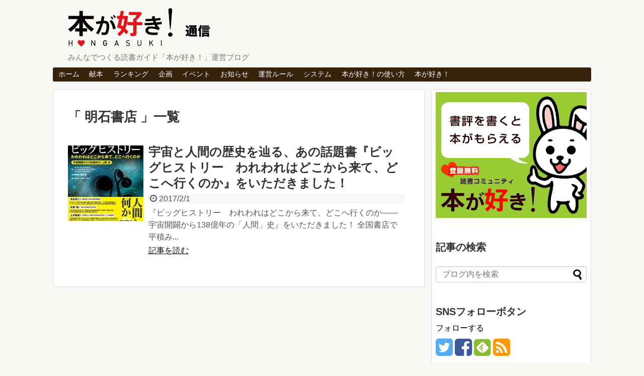

--- FILE ---
content_type: text/html; charset=UTF-8
request_url: https://info.honzuki.jp/tag/%E6%98%8E%E7%9F%B3%E6%9B%B8%E5%BA%97/
body_size: 65455
content:
<!DOCTYPE HTML PUBLIC "-//W3C//DTD HTML 4.01 Transitional//EN" "http://www.w3.org/TR/html4/loose.dtd">
<html lang="ja">
<head>
<meta charset="UTF-8">
<link rel="alternate" type="application/rss+xml" title="本が好き！通信 RSS Feed" href="https://info.honzuki.jp/feed/" />
<link rel="pingback" href="https://info.honzuki.jp/xmlrpc.php" />
<meta name="robots" content="noindex,follow">
<link rel="stylesheet" href="https://info.honzuki.jp/wp-content/themes/simplicity/style.css">
<link rel="stylesheet" href="https://info.honzuki.jp/wp-content/themes/simplicity/webfonts/css/font-awesome.min.css">
<link rel="stylesheet" href="https://info.honzuki.jp/wp-content/themes/simplicity/webfonts/icomoon/style.css">
<link rel="stylesheet" href="https://info.honzuki.jp/wp-content/themes/simplicity/css/extension.css">
<link rel="stylesheet" href="https://info.honzuki.jp/wp-content/themes/simplicity/css/responsive-pc.css">
<link rel="stylesheet" href="https://info.honzuki.jp/wp-content/themes/simplicity/css/print.css" type="text/css" media="print" />
  <link rel="stylesheet" href="https://info.honzuki.jp/wp-content/themes/simplicity/responsive.css">
    <meta name="viewport" content="width=device-width,initial-scale=1.0">

<!-- OGP -->
<meta property="og:type" content="website">
<meta property="og:description" content="みんなでつくる読書ガイド「本が好き！」運営ブログ">
<meta property="og:title" content="本が好き！通信">
<meta property="og:url" content="https://info.honzuki.jp">
<meta property="og:image" content="http://info.honzuki.jp/wp-content/uploads/2015/10/aa1371fa41ab94434644cd2dd3e3f6ee1.png">
<meta property="og:site_name" content="本が好き！通信">
<meta property="og:locale" content="ja_JP" />
<meta property="fb:admins" content="G+DuNKeUZ8x"">
<!-- /OGP -->
<!-- Twitter Card -->
<meta name="twitter:card" content="summary">
<meta name="twitter:description" content="みんなでつくる読書ガイド「本が好き！」運営ブログ">
<meta name="twitter:title" content="本が好き！通信">
<meta name="twitter:url" content="https://info.honzuki.jp">
<meta name="twitter:image" content="http://info.honzuki.jp/wp-content/uploads/2015/10/aa1371fa41ab94434644cd2dd3e3f6ee1.png">
<meta name="twitter:domain" content="info.honzuki.jp">
<meta name="twitter:creator" content="@honzuki_jp">
<meta name="twitter:site" content="@honzuki_jp">
<!-- /Twitter Card -->

<title>明石書店 | 本が好き！通信</title>

<!-- All in One SEO Pack 3.1.1 によって Michael Torbert の Semper Fi Web Design[2304,2331] -->

<meta name="keywords"  content="献本のお知らせ,明石書店" />
<meta name="robots" content="noindex,follow" />

<link rel="canonical" href="https://info.honzuki.jp/tag/%e6%98%8e%e7%9f%b3%e6%9b%b8%e5%ba%97/" />
<!-- All in One SEO Pack -->
<link rel='dns-prefetch' href='//s.w.org' />
<link rel="alternate" type="application/rss+xml" title="本が好き！通信 &raquo; フィード" href="https://info.honzuki.jp/feed/" />
<link rel="alternate" type="application/rss+xml" title="本が好き！通信 &raquo; コメントフィード" href="https://info.honzuki.jp/comments/feed/" />
<link rel="alternate" type="application/rss+xml" title="本が好き！通信 &raquo; 明石書店 タグのフィード" href="https://info.honzuki.jp/tag/%e6%98%8e%e7%9f%b3%e6%9b%b8%e5%ba%97/feed/" />
		<script type="text/javascript">
			window._wpemojiSettings = {"baseUrl":"https:\/\/s.w.org\/images\/core\/emoji\/2.2.1\/72x72\/","ext":".png","svgUrl":"https:\/\/s.w.org\/images\/core\/emoji\/2.2.1\/svg\/","svgExt":".svg","source":{"concatemoji":"https:\/\/info.honzuki.jp\/wp-includes\/js\/wp-emoji-release.min.js"}};
			!function(a,b,c){function d(a){var b,c,d,e,f=String.fromCharCode;if(!k||!k.fillText)return!1;switch(k.clearRect(0,0,j.width,j.height),k.textBaseline="top",k.font="600 32px Arial",a){case"flag":return k.fillText(f(55356,56826,55356,56819),0,0),!(j.toDataURL().length<3e3)&&(k.clearRect(0,0,j.width,j.height),k.fillText(f(55356,57331,65039,8205,55356,57096),0,0),b=j.toDataURL(),k.clearRect(0,0,j.width,j.height),k.fillText(f(55356,57331,55356,57096),0,0),c=j.toDataURL(),b!==c);case"emoji4":return k.fillText(f(55357,56425,55356,57341,8205,55357,56507),0,0),d=j.toDataURL(),k.clearRect(0,0,j.width,j.height),k.fillText(f(55357,56425,55356,57341,55357,56507),0,0),e=j.toDataURL(),d!==e}return!1}function e(a){var c=b.createElement("script");c.src=a,c.defer=c.type="text/javascript",b.getElementsByTagName("head")[0].appendChild(c)}var f,g,h,i,j=b.createElement("canvas"),k=j.getContext&&j.getContext("2d");for(i=Array("flag","emoji4"),c.supports={everything:!0,everythingExceptFlag:!0},h=0;h<i.length;h++)c.supports[i[h]]=d(i[h]),c.supports.everything=c.supports.everything&&c.supports[i[h]],"flag"!==i[h]&&(c.supports.everythingExceptFlag=c.supports.everythingExceptFlag&&c.supports[i[h]]);c.supports.everythingExceptFlag=c.supports.everythingExceptFlag&&!c.supports.flag,c.DOMReady=!1,c.readyCallback=function(){c.DOMReady=!0},c.supports.everything||(g=function(){c.readyCallback()},b.addEventListener?(b.addEventListener("DOMContentLoaded",g,!1),a.addEventListener("load",g,!1)):(a.attachEvent("onload",g),b.attachEvent("onreadystatechange",function(){"complete"===b.readyState&&c.readyCallback()})),f=c.source||{},f.concatemoji?e(f.concatemoji):f.wpemoji&&f.twemoji&&(e(f.twemoji),e(f.wpemoji)))}(window,document,window._wpemojiSettings);
		</script>
		<style type="text/css">
img.wp-smiley,
img.emoji {
	display: inline !important;
	border: none !important;
	box-shadow: none !important;
	height: 1em !important;
	width: 1em !important;
	margin: 0 .07em !important;
	vertical-align: -0.1em !important;
	background: none !important;
	padding: 0 !important;
}
</style>
<script type='text/javascript' src='https://info.honzuki.jp/wp-includes/js/jquery/jquery.js'></script>
<script type='text/javascript' src='https://info.honzuki.jp/wp-includes/js/jquery/jquery-migrate.min.js'></script>
<link rel='https://api.w.org/' href='https://info.honzuki.jp/wp-json/' />
<link rel="EditURI" type="application/rsd+xml" title="RSD" href="https://info.honzuki.jp/xmlrpc.php?rsd" />
<link rel="wlwmanifest" type="application/wlwmanifest+xml" href="https://info.honzuki.jp/wp-includes/wlwmanifest.xml" /> 
<meta name="generator" content="WordPress 4.7.3" />
<style data-context="foundation-flickity-css">/*! Flickity v2.0.2
http://flickity.metafizzy.co
---------------------------------------------- */.flickity-enabled{position:relative}.flickity-enabled:focus{outline:0}.flickity-viewport{overflow:hidden;position:relative;height:100%}.flickity-slider{position:absolute;width:100%;height:100%}.flickity-enabled.is-draggable{-webkit-tap-highlight-color:transparent;tap-highlight-color:transparent;-webkit-user-select:none;-moz-user-select:none;-ms-user-select:none;user-select:none}.flickity-enabled.is-draggable .flickity-viewport{cursor:move;cursor:-webkit-grab;cursor:grab}.flickity-enabled.is-draggable .flickity-viewport.is-pointer-down{cursor:-webkit-grabbing;cursor:grabbing}.flickity-prev-next-button{position:absolute;top:50%;width:44px;height:44px;border:none;border-radius:50%;background:#fff;background:hsla(0,0%,100%,.75);cursor:pointer;-webkit-transform:translateY(-50%);transform:translateY(-50%)}.flickity-prev-next-button:hover{background:#fff}.flickity-prev-next-button:focus{outline:0;box-shadow:0 0 0 5px #09f}.flickity-prev-next-button:active{opacity:.6}.flickity-prev-next-button.previous{left:10px}.flickity-prev-next-button.next{right:10px}.flickity-rtl .flickity-prev-next-button.previous{left:auto;right:10px}.flickity-rtl .flickity-prev-next-button.next{right:auto;left:10px}.flickity-prev-next-button:disabled{opacity:.3;cursor:auto}.flickity-prev-next-button svg{position:absolute;left:20%;top:20%;width:60%;height:60%}.flickity-prev-next-button .arrow{fill:#333}.flickity-page-dots{position:absolute;width:100%;bottom:-25px;padding:0;margin:0;list-style:none;text-align:center;line-height:1}.flickity-rtl .flickity-page-dots{direction:rtl}.flickity-page-dots .dot{display:inline-block;width:10px;height:10px;margin:0 8px;background:#333;border-radius:50%;opacity:.25;cursor:pointer}.flickity-page-dots .dot.is-selected{opacity:1}</style><style data-context="foundation-slideout-css">.slideout-menu{position:fixed;left:0;top:0;bottom:0;right:auto;z-index:0;width:256px;overflow-y:auto;-webkit-overflow-scrolling:touch;display:none}.slideout-menu.pushit-right{left:auto;right:0}.slideout-panel{position:relative;z-index:1;will-change:transform}.slideout-open,.slideout-open .slideout-panel,.slideout-open body{overflow:hidden}.slideout-open .slideout-menu{display:block}.pushit{display:none}</style><style type="text/css">
a {
  color:#0066CD;
}
a:hover,
#new-entries a:hover,
#popular-entries a:hover,
.wpp-list a:hover,
.entry-read a:hover,
.entry .post-meta a:hover,
.related-entry-read a:hover,
.entry a:hover,
.related-entry-title a:hover,
.navigation a:hover,
#footer-widget a:hover,
.article-list .entry-title a:hover {
  color:#0066CD;
}
#header {
  background-color:#;
}
#navi ul,
#navi ul.sub-menu,
#navi ul.children {
  background-color: #36210A;
  border-color: #36210A;
}
#navi ul li a {
  color:#ffffff;
}
#navi ul li a:hover {
  background-color:#FDD764;
}
#mobile-menu a {
  background-color:#;
}
#footer {
  background-color:#36210A;
}
ul.snsp li.twitter-page a span{
  color: #55acee !important;
}

ul.snsp li.facebook-page a span{
  color: #3b5998 !important;
}

ul.snsp li.google-plus-page a span{
  color: #dd4b39 !important;
}

ul.snsp li.instagram-page a span{
  color: #3f729b !important;
}

ul.snsp li.hatebu-page a span{
  color: #008fde !important;
}

ul.snsp li.pinterest-page a span{
  color: #cc2127 !important;
}

ul.snsp li.youtube-page a span{
  color: #e52d27 !important;
}

ul.snsp li.flickr-page a span{
  color: #1d1d1b !important;
}

ul.snsp li.line-page a span{
  color: #00c300 !important;
}

ul.snsp li.feedly-page a span{
  color: #87bd33 !important;
}

ul.snsp li.rss-page a span{
  color: #fe9900 !important;
}

ul.snsp li a:hover{
  opacity: 0.7;
}
blockquote{
  margin-left:-29px;
  margin-right:-29px;
}
.article {
  font-size:14px;
}
#header .alignleft {
  margin-right: 30px;
  max-width: none;
}
/*サイドバーの背景色を白色*/
#sidebar{
  background-color: #fff;
  padding: 5px 8px;
  border-radius: 4px;
  border: 1px solid #ddd;
}
@media screen and (max-width:639px){
  .article br{
    display: block;
  }
}
.entry-content{
  margin-left: 0;
}
</style>
<link rel="shortcut icon" type="image/x-icon" href="https://info.honzuki.jp/wp-content/uploads/2019/04/unnamed-file-e1556070742542.jpg" />
<style type="text/css" id="custom-background-css">
body.custom-background { background-color: #f8f9f4; }
</style>
<style>.ios7.web-app-mode.has-fixed header{ background-color: rgba(45,53,63,.88);}</style>
<script src="//ajax.googleapis.com/ajax/libs/jquery/1.11.1/jquery.min.js"></script>
<script>
$(function(){
    var setPrt = $('.listarea ul'),
    setChd = setPrt.find('li');
 
    function argHeight(){
        prtWidth = setPrt.outerWidth();
        chdWidth = setChd.outerWidth();
        setNum = Math.floor(prtWidth / chdWidth);
        chdLength = setChd.length;
 
        setChd.css({height:'auto'});
 
        setPrt.each(function(){
            h = 0;
            setChd.each(function(i){
                var self = $(this),
                i = i+1,
                hSet = self.outerHeight(),
                pdTop = parseInt(self.css('padding-top')),
                pdBtm = parseInt(self.css('padding-bottom')),
                boxSizing = self.css('box-sizing');
                self.addClass('heightReplace');
 
                if(hSet > h){
                    h = hSet;
                };
 
                if(boxSizing === 'border-box'){
                    setPrt.find('.heightReplace').css({height:h});
                } else {
                    setPrt.find('.heightReplace').css({height:(h-(pdTop + pdBtm))});
                }
 
                if(i%setNum == 0 || i == chdLength){
                    h = 0;
                    setChd.removeClass('heightReplace');
                }
            });
        });
    }
    $(window).on('load resize',function(){
        argHeight();
    }).resize();
});
</script>

<script type="text/javascript" src="//ajax.googleapis.com/ajax/libs/jquery/1.8.1/jquery.min.js"></script>
<script type="text/javascript">
$(function() {
    var topBtn = $('#pageTop');
    topBtn.hide();
    $(window).scroll(function () {
        if ($(this).scrollTop() > 200) {
            topBtn.fadeIn();
        } else {
            topBtn.fadeOut();
        }
    });
    topBtn.click(function () {
        $('body,html').animate({
            scrollTop: 0
        }, 500);
        return false;
    });
});
</script>

<script>
$(function(){
	var randomContent = [];
	$('.randomcontentBox li').each(function() {
		randomContent.push($(this).html());
	});
	randomContent.sort(function() {
		return Math.random() - Math.random();
	});
	$('.randomcontentBox li').empty();
	i = 0;
	$('.randomcontentBox li').each(function() {
		$(this).append(randomContent[i]);
		i++;
	});
});
</script>
<script src="/wp-content/themes/simplicity/js/fs/jquery.lazyload.min_.js"></script>

<script>
// Lazy Loadを起動する
$( function()
{
	$( 'img.lazy' ).lazyload(
	{
		threshold: 200 ,			// 200pxの距離まで近づいたら表示する
		effect: "fadeIn" ,		// じわじわっと表示させる
	}
	) ;
} ) ;
</script>
</head>
  <body class="archive tag tag-159 custom-background">
    <div id="container">

      <!-- header -->
      <div id="header" class="clearfix">
        <div id="header-in">

                    <div id="h-top">
            <!-- モバイルメニュー表示用のボタン -->
<div id="mobile-menu">
  <a id="mobile-menu-toggle" href="#"><span class="fa fa-bars fa-2x"></span></a>
</div>

            <div class="alignleft top-title-catchphrase">
              <!-- サイトのタイトル -->
<p id="site-title">
  <a href="https://info.honzuki.jp/"><img src="http://info.honzuki.jp/wp-content/uploads/2015/09/297fbcaa42eb6353adc101d8530e38dc.jpg" alt="本が好き！通信" class="site-title-img" /></a></p>
<!-- サイトの概要 -->
<p id="site-description">
  みんなでつくる読書ガイド「本が好き！」運営ブログ</p>
            </div>

            <div class="alignright top-sns-follows">
                          </div>

          </div><!-- /#h-top -->
        </div><!-- /#header-in -->
      </div><!-- /#header -->

      <!-- Navigation -->
<nav>
<div id="navi">
  	<div id="navi-in">
    <div class="menu-%e3%83%87%e3%83%95%e3%82%a9%e3%83%ab%e3%83%88-container"><ul id="menu-%e3%83%87%e3%83%95%e3%82%a9%e3%83%ab%e3%83%88" class="menu"><li id="menu-item-7767" class="menu-item menu-item-type-custom menu-item-object-custom menu-item-home menu-item-7767"><a href="http://info.honzuki.jp/">ホーム</a></li>
<li id="menu-item-7766" class="menu-item menu-item-type-taxonomy menu-item-object-category menu-item-7766"><a href="https://info.honzuki.jp/category/%e7%8c%ae%e6%9c%ac%e3%81%ae%e3%81%8a%e7%9f%a5%e3%82%89%e3%81%9b/">献本</a></li>
<li id="menu-item-7764" class="menu-item menu-item-type-taxonomy menu-item-object-category menu-item-7764"><a href="https://info.honzuki.jp/category/%e6%9b%b8%e8%a9%95%e3%83%a9%e3%83%b3%e3%82%ad%e3%83%b3%e3%82%b0/">ランキング</a></li>
<li id="menu-item-7769" class="menu-item menu-item-type-taxonomy menu-item-object-category menu-item-has-children menu-item-7769"><a href="https://info.honzuki.jp/category/%e4%bc%81%e7%94%bb%e8%a8%98%e4%ba%8b/">企画</a>
<ul class="sub-menu">
	<li id="menu-item-7761" class="menu-item menu-item-type-taxonomy menu-item-object-category menu-item-7761"><a href="https://info.honzuki.jp/category/%e4%bc%81%e7%94%bb%e8%a8%98%e4%ba%8b/%e6%9c%ac%e6%97%a5%e3%81%ae%e6%9b%b8%e8%a9%95%e3%83%94%e3%83%83%e3%82%af%e3%82%a2%e3%83%83%e3%83%97/">ピックアップ</a></li>
</ul>
</li>
<li id="menu-item-7759" class="menu-item menu-item-type-taxonomy menu-item-object-category menu-item-7759"><a href="https://info.honzuki.jp/category/event/">イベント</a></li>
<li id="menu-item-8841" class="menu-item menu-item-type-taxonomy menu-item-object-category menu-item-8841"><a href="https://info.honzuki.jp/category/%e3%81%8a%e7%9f%a5%e3%82%89%e3%81%9b/">お知らせ</a></li>
<li id="menu-item-8767" class="menu-item menu-item-type-taxonomy menu-item-object-category menu-item-8767"><a href="https://info.honzuki.jp/category/honzuki-rule/">運営ルール</a></li>
<li id="menu-item-8842" class="menu-item menu-item-type-taxonomy menu-item-object-category menu-item-has-children menu-item-8842"><a href="https://info.honzuki.jp/category/system/">システム</a>
<ul class="sub-menu">
	<li id="menu-item-7762" class="menu-item menu-item-type-taxonomy menu-item-object-category menu-item-7762"><a href="https://info.honzuki.jp/category/system/maintenance/">メンテナンス</a></li>
	<li id="menu-item-7763" class="menu-item menu-item-type-taxonomy menu-item-object-category menu-item-7763"><a href="https://info.honzuki.jp/category/system/%e6%96%b0%e6%a9%9f%e8%83%bd%e3%83%bb%e4%bb%95%e6%a7%98%e5%a4%89%e6%9b%b4%e3%81%ae%e3%81%8a%e7%9f%a5%e3%82%89%e3%81%9b/">新機能・仕様変更</a></li>
</ul>
</li>
<li id="menu-item-7765" class="menu-item menu-item-type-taxonomy menu-item-object-category menu-item-7765"><a href="https://info.honzuki.jp/category/%e6%9c%ac%e3%81%8c%e5%a5%bd%e3%81%8d%ef%bc%81%e3%81%ae%e4%bd%bf%e3%81%84%e6%96%b9/">本が好き！の使い方</a></li>
<li id="menu-item-7756" class="menu-item menu-item-type-custom menu-item-object-custom menu-item-7756"><a href="http://www.honzuki.jp/">本が好き！</a></li>
</ul></div>  </div><!-- /#navi-in -->
</div><!-- /#navi -->
</nav>
<!-- /Navigation -->
      <!-- 本体部分 -->
      <div id="body">
        <div id="body-in">

          
          <!-- main -->
          <div id="main">



  <h1 id="archive-title"><q>
        明石書店      </q>一覧  </h1>






<div id="list">
<!-- 記事一覧 -->
<div id="post-11127" class="entry entry-card post-11127 post type-post status-publish format-standard has-post-thumbnail category-7 category-117 tag-159 tag-120">
  <div class="entry-thumb">
                  <a href="https://info.honzuki.jp/post-11127/" class="entry-image entry-image-link" title="宇宙と人間の歴史を辿る、あの話題書『ビッグヒストリー　われわれはどこから来て、どこへ行くのか』をいただきました！"><img width="150" height="150" src="https://info.honzuki.jp/wp-content/uploads/2017/02/99fd58e107bab0a949da9eeac4a6cb17-150x150.jpg" class="entry-thumnail wp-post-image" alt="宇宙と人間の歴史を辿る、あの話題書『ビッグヒストリー　われわれはどこから来て、どこへ行くのか』をいただきました！" srcset="https://info.honzuki.jp/wp-content/uploads/2017/02/99fd58e107bab0a949da9eeac4a6cb17-150x150.jpg 150w, https://info.honzuki.jp/wp-content/uploads/2017/02/99fd58e107bab0a949da9eeac4a6cb17-100x100.jpg 100w, https://info.honzuki.jp/wp-content/uploads/2017/02/99fd58e107bab0a949da9eeac4a6cb17-144x144.jpg 144w" sizes="(max-width: 150px) 100vw, 150px" /></a>
            </div><!-- /.entry-thumb -->
  <div class="entry-card-content">

    <h2><a href="https://info.honzuki.jp/post-11127/" class="entry-title entry-title-link" title="宇宙と人間の歴史を辿る、あの話題書『ビッグヒストリー　われわれはどこから来て、どこへ行くのか』をいただきました！">宇宙と人間の歴史を辿る、あの話題書『ビッグヒストリー　われわれはどこから来て、どこへ行くのか』をいただきました！</a></h2>
    <p class="post-meta">
            <span class="post-date"><span class="fa fa-clock-o fa-fw"></span><span class="published">2017/2/1</span></span>
      
      
      
    </p><!-- /.post-meta -->
    <p class="entry-snippet">
『ビッグヒストリー　われわれはどこから来て、どこへ行くのか――宇宙開闢から138億年の「人間」史』をいただきました！
全国書店で平積み...</p>

    <p class="entry-read"><a href="https://info.honzuki.jp/post-11127/" class="entry-read-link">記事を読む</a></p>
    
  </div><!-- /.entry-card-content -->
</div>  <div class="clear"></div>
</div><!-- /#list -->

  <!-- 文章下広告 -->
                  



          </div><!-- /#main -->
        <!-- sidebar -->
<aside>
<div id="sidebar">
    
  <div id="sidebar-widget">
  <!-- ウイジェット -->
  <div id="widget_sp_image-2" class="widget widget_sp_image"><a href="http://www.honzuki.jp/" target="_blank" class="widget_sp_image-image-link"><img width="300" height="250" src="https://info.honzuki.jp/wp-content/uploads/2016/02/b06d75844209857b9c0075c5bbc1b812.gif" class="attachment-500x300 aligncenter" alt="" style="max-width: 100%;" /></a></div><div id="search-3" class="widget widget_search"><h4 class="widgettitle">記事の検索</h4><form method="get" id="searchform" action="https://info.honzuki.jp/">
	<input type="text" placeholder="ブログ内を検索" name="s" id="s">
	<input type="submit" id="searchsubmit" value="">
</form></div>        <div class="widget widget_category_sns_follow_buttons">
          <h4>SNSフォローボタン</h4>
          <!-- SNSページ -->
<div class="sns-pages">
<p class="sns-follow-msg">フォローする</p>
<ul class="snsp">
<li class="twitter-page"><a href="//twitter.com/honzuki_jp" target="_blank" title="Twitterをフォロー" rel="nofollow"><span class="fa fa-twitter-square"></span></a></li><li class="facebook-page"><a href="//www.facebook.com/honzuki.jp" target="_blank" title="Facebookをフォロー" rel="nofollow"><span class="fa fa-facebook-square"></span></a></li><li class="feedly-page"><a href='//feedly.com/index.html#subscription%2Ffeed%2Fhttps%3A%2F%2Finfo.honzuki.jp%2Ffeed%2F' target='blank' title="feedlyで更新情報をフォロー" rel="nofollow"><span class="icon-feedly-square"></span></a></li><li class="rss-page"><a href="https://info.honzuki.jp/feed/" target="_blank" title="RSSで更新情報をフォロー" rel="nofollow"><span class="fa fa-rss-square fa-2x"></span></a></li>  </ul>
</div>
        </div>

    <div id="text-2" class="widget widget_text">			<div class="textwidget"><!-- hz_news_right_2 -->
<div id='div-gpt-ad-1390520366653-0'>
<script type='text/javascript'>
googletag.display('div-gpt-ad-1390520366653-0');
</script>
</div></div>
		</div><div id="text-8" class="widget widget_text">			<div class="textwidget"><div class="fb-page" data-href="https://www.facebook.com/honzuki.jp" data-width="300" data-small-header="false" data-adapt-container-width="true" data-hide-cover="false" data-show-facepile="true" data-show-posts="false"><div class="fb-xfbml-parse-ignore"><blockquote cite="https://www.facebook.com/honzuki.jp"><a href="https://www.facebook.com/honzuki.jp">本が好き！</a></blockquote></div></div></div>
		</div>		<div id="recent-posts-3" class="widget widget_recent_entries">		<h4 class="widgettitle">最近の投稿</h4>		<ul>
					<li>
				<a href="https://info.honzuki.jp/post-17569/">【重要】メッセージやコメントを通じたLINE等の外部誘導にご注意ください</a>
						</li>
					<li>
				<a href="https://info.honzuki.jp/post-17565/">「KADOKAWA文芸WEBマガジン カドブン」に、 小石ゆうべさんの『うたかたの娘』のレビュー掲載！</a>
						</li>
					<li>
				<a href="https://info.honzuki.jp/post-17555/">〈2025年〉本が好き！編集部から年末年始休業についてのお知らせ</a>
						</li>
					<li>
				<a href="https://info.honzuki.jp/post-17533/">「KADOKAWA文芸WEBマガジン カドブン」に、だまし売りNoさんの『バンクハザードにようこそ』のレビュー掲載！</a>
						</li>
					<li>
				<a href="https://info.honzuki.jp/post-17521/">「KADOKAWA文芸WEBマガジン カドブン」に、読書少女さんの『龍と謙信』のレビュー掲載！</a>
						</li>
				</ul>
		</div>		<div id="categories-3" class="widget widget_categories"><h4 class="widgettitle">カテゴリー</h4>		<ul>
	<li class="cat-item cat-item-8"><a href="https://info.honzuki.jp/category/%e3%81%8a%e7%9f%a5%e3%82%89%e3%81%9b/" title="レビュアーさん向けのお知らせ
（営業時間、レビュアー・レビュー数、営業日など）">お知らせ</a> (159)
</li>
	<li class="cat-item cat-item-12"><a href="https://info.honzuki.jp/category/%e6%9c%ac%e3%81%8c%e5%a5%bd%e3%81%8d%ef%bc%81%e3%81%ae%e4%bd%bf%e3%81%84%e6%96%b9/" >本が好き！の使い方</a> (20)
</li>
	<li class="cat-item cat-item-26"><a href="https://info.honzuki.jp/category/honzuki-rule/" title="本が好き！の運営ルール">運営ルール</a> (29)
<ul class='children'>
	<li class="cat-item cat-item-32"><a href="https://info.honzuki.jp/category/honzuki-rule/%e3%82%b3%e3%83%9f%e3%83%a5%e3%83%8b%e3%82%b1%e3%83%bc%e3%82%b7%e3%83%a7%e3%83%b3%e3%81%ab%e3%81%a4%e3%81%84%e3%81%a6/" >コミュニケーションについて</a> (6)
</li>
	<li class="cat-item cat-item-31"><a href="https://info.honzuki.jp/category/honzuki-rule/%e6%98%87%e7%b4%9a%e3%81%ab%e3%81%a4%e3%81%84%e3%81%a6/" >昇級について</a> (2)
</li>
	<li class="cat-item cat-item-29"><a href="https://info.honzuki.jp/category/honzuki-rule/%e6%9b%b8%e8%a9%95%e3%81%ab%e3%81%a4%e3%81%84%e3%81%a6/" >書評について</a> (2)
</li>
	<li class="cat-item cat-item-30"><a href="https://info.honzuki.jp/category/honzuki-rule/%e7%8c%ae%e6%9c%ac%e3%81%ab%e3%81%a4%e3%81%84%e3%81%a6/" >献本について</a> (7)
</li>
</ul>
</li>
	<li class="cat-item cat-item-28"><a href="https://info.honzuki.jp/category/system/" title="システムに関するお知らせ全般">システム</a> (68)
<ul class='children'>
	<li class="cat-item cat-item-6"><a href="https://info.honzuki.jp/category/system/maintenance/" >メンテナンスのお知らせ</a> (10)
</li>
	<li class="cat-item cat-item-501"><a href="https://info.honzuki.jp/category/system/%e4%b8%8d%e5%85%b7%e5%90%88%e5%af%be%e5%bf%9c%e7%8a%b6%e6%b3%81-system/" >不具合対応状況</a> (3)
</li>
	<li class="cat-item cat-item-9"><a href="https://info.honzuki.jp/category/system/%e6%96%b0%e6%a9%9f%e8%83%bd%e3%83%bb%e4%bb%95%e6%a7%98%e5%a4%89%e6%9b%b4%e3%81%ae%e3%81%8a%e7%9f%a5%e3%82%89%e3%81%9b/" >新機能・仕様変更のお知らせ</a> (52)
</li>
	<li class="cat-item cat-item-174"><a href="https://info.honzuki.jp/category/system/%e6%9b%b8%e8%a9%95%e3%81%a9%e3%82%93%e3%81%a9%e3%82%93%e3%83%97%e3%83%ad%e3%82%b8%e3%82%a7%e3%82%af%e3%83%88/" >書評どんどんプロジェクト</a> (1)
</li>
</ul>
</li>
	<li class="cat-item cat-item-185"><a href="https://info.honzuki.jp/category/%e6%96%b0%e8%a6%8f%e3%83%ac%e3%83%93%e3%83%a5%e3%82%a2%e3%83%bc%e7%b4%b9%e4%bb%8b/" >新規レビュアー紹介</a> (9)
</li>
	<li class="cat-item cat-item-166"><a href="https://info.honzuki.jp/category/%e6%9c%ac%e3%81%8c%e5%a5%bd%e3%81%8d%ef%bc%81%e6%a0%9e%e3%81%ae%e9%85%8d%e5%b8%83%e5%a0%b4%e6%89%80/" >本が好き！栞の配布場所</a> (1)
</li>
	<li class="cat-item cat-item-11"><a href="https://info.honzuki.jp/category/%e6%9b%b8%e8%a9%95%e3%83%a9%e3%83%b3%e3%82%ad%e3%83%b3%e3%82%b0/" >書評ランキング</a> (345)
<ul class='children'>
	<li class="cat-item cat-item-239"><a href="https://info.honzuki.jp/category/%e6%9b%b8%e8%a9%95%e3%83%a9%e3%83%b3%e3%82%ad%e3%83%b3%e3%82%b0/%e3%82%a6%e3%82%a3%e3%83%bc%e3%82%af%e3%83%aa%e3%83%bc/" >ウィークリー</a> (70)
</li>
	<li class="cat-item cat-item-222"><a href="https://info.honzuki.jp/category/%e6%9b%b8%e8%a9%95%e3%83%a9%e3%83%b3%e3%82%ad%e3%83%b3%e3%82%b0/%e3%83%87%e3%82%a4%e3%83%aa%e3%83%bc/" >デイリー</a> (4)
</li>
	<li class="cat-item cat-item-261"><a href="https://info.honzuki.jp/category/%e6%9b%b8%e8%a9%95%e3%83%a9%e3%83%b3%e3%82%ad%e3%83%b3%e3%82%b0/%e3%83%9e%e3%83%b3%e3%82%b9%e3%83%aa%e3%83%bc/" >マンスリー</a> (26)
</li>
</ul>
</li>
	<li class="cat-item cat-item-10"><a href="https://info.honzuki.jp/category/%e4%bc%81%e7%94%bb%e8%a8%98%e4%ba%8b/" >企画記事</a> (179)
<ul class='children'>
	<li class="cat-item cat-item-18"><a href="https://info.honzuki.jp/category/%e4%bc%81%e7%94%bb%e8%a8%98%e4%ba%8b/%e3%83%9b%e3%83%b3%e3%83%8e%e3%83%af%e3%81%b8%e3%82%88%e3%81%86%e3%81%93%e3%81%9d%ef%bc%81/" >ホンノワにようこそ！</a> (42)
</li>
	<li class="cat-item cat-item-13"><a href="https://info.honzuki.jp/category/%e4%bc%81%e7%94%bb%e8%a8%98%e4%ba%8b/%e6%9c%ac%e6%97%a5%e3%81%ae%e6%9b%b8%e8%a9%95%e3%83%94%e3%83%83%e3%82%af%e3%82%a2%e3%83%83%e3%83%97/" >本日の書評ピックアップ</a> (31)
</li>
	<li class="cat-item cat-item-42"><a href="https://info.honzuki.jp/category/%e4%bc%81%e7%94%bb%e8%a8%98%e4%ba%8b/%e6%9b%b8%e5%ba%97%e3%83%95%e3%82%a7%e3%82%a2/" >書店フェア</a> (8)
</li>
	<li class="cat-item cat-item-35"><a href="https://info.honzuki.jp/category/%e4%bc%81%e7%94%bb%e8%a8%98%e4%ba%8b/%e6%9b%b8%e8%a9%95%e3%83%aa%e3%82%b9%e3%83%88/" >書評リスト</a> (8)
</li>
	<li class="cat-item cat-item-34"><a href="https://info.honzuki.jp/category/%e4%bc%81%e7%94%bb%e8%a8%98%e4%ba%8b/%e8%bf%bd%e6%82%bc/" >追悼</a> (11)
</li>
	<li class="cat-item cat-item-242"><a href="https://info.honzuki.jp/category/%e4%bc%81%e7%94%bb%e8%a8%98%e4%ba%8b/%e8%aa%ad%e3%82%93%e3%81%a7%e3%81%84%e3%82%8b/" >#読んでいる</a> (2)
</li>
	<li class="cat-item cat-item-362"><a href="https://info.honzuki.jp/category/%e4%bc%81%e7%94%bb%e8%a8%98%e4%ba%8b/%e3%81%bf%e3%82%93%e3%81%aa%e3%81%ae%e6%9c%ac%e6%a3%9a/" >みんなの本棚</a> (1)
</li>
	<li class="cat-item cat-item-353"><a href="https://info.honzuki.jp/category/%e4%bc%81%e7%94%bb%e8%a8%98%e4%ba%8b/%e3%82%a4%e3%83%99%e3%83%b3%e3%83%88%e3%81%be%e3%81%a8%e3%82%81/" >イベントまとめ</a> (3)
</li>
	<li class="cat-item cat-item-338"><a href="https://info.honzuki.jp/category/%e4%bc%81%e7%94%bb%e8%a8%98%e4%ba%8b/%e3%83%ac%e3%83%93%e3%83%a5%e3%82%a2%e3%83%bc%e3%82%a4%e3%83%b3%e3%82%bf%e3%83%93%e3%83%a5%e3%83%bc/" >レビュアーインタビュー</a> (3)
</li>
	<li class="cat-item cat-item-474"><a href="https://info.honzuki.jp/category/%e4%bc%81%e7%94%bb%e8%a8%98%e4%ba%8b/%e4%b8%89%e5%ae%85%e9%a6%99%e5%b8%86%e3%81%ae%e4%bb%8a%e6%9c%88%e3%81%ae%e4%b8%80%e5%86%8a/" >三宅香帆の今月の一冊</a> (9)
</li>
	<li class="cat-item cat-item-404"><a href="https://info.honzuki.jp/category/%e4%bc%81%e7%94%bb%e8%a8%98%e4%ba%8b/%e4%bb%8a%e6%97%a5%e3%82%82%e8%aa%b0%e3%81%8b%e3%81%ae%e8%aa%95%e7%94%9f%e6%97%a5/" >今日も誰かの誕生日</a> (1)
</li>
	<li class="cat-item cat-item-400"><a href="https://info.honzuki.jp/category/%e4%bc%81%e7%94%bb%e8%a8%98%e4%ba%8b/%e4%bb%8a%e9%80%b1%e3%81%ae%e6%b0%97%e3%81%ab%e3%81%aa%e3%82%8b%e8%bf%91%e5%88%8a/" >今週の気になる近刊</a> (10)
</li>
	<li class="cat-item cat-item-277"><a href="https://info.honzuki.jp/category/%e4%bc%81%e7%94%bb%e8%a8%98%e4%ba%8b/%e6%95%99%e3%81%88%e3%81%a6%e3%81%8f%e3%81%a0%e3%81%95%e3%81%84/" >教えてください</a> (1)
</li>
	<li class="cat-item cat-item-230"><a href="https://info.honzuki.jp/category/%e4%bc%81%e7%94%bb%e8%a8%98%e4%ba%8b/%e6%98%a0%e5%83%8f%e3%81%a7%e7%9f%a5%e3%82%8b%e3%81%82%e3%81%ae%e6%9c%ac%e3%81%93%e3%81%ae%e6%9c%ac/" >映像で知るあの本この本</a> (2)
</li>
	<li class="cat-item cat-item-58"><a href="https://info.honzuki.jp/category/%e4%bc%81%e7%94%bb%e8%a8%98%e4%ba%8b/%e6%9c%ac%e3%81%ae%e5%a4%a7%e8%b3%9e/" >本の大賞</a> (18)
</li>
</ul>
</li>
	<li class="cat-item cat-item-79"><a href="https://info.honzuki.jp/category/%e3%82%b3%e3%83%a9%e3%83%9c%e4%bc%81%e7%94%bb/" >コラボ企画</a> (29)
<ul class='children'>
	<li class="cat-item cat-item-186"><a href="https://info.honzuki.jp/category/%e3%82%b3%e3%83%a9%e3%83%9c%e4%bc%81%e7%94%bb/e-hon/" >e-hon</a> (2)
</li>
	<li class="cat-item cat-item-461"><a href="https://info.honzuki.jp/category/%e3%82%b3%e3%83%a9%e3%83%9c%e4%bc%81%e7%94%bb/%e3%81%82%e3%81%aa%e3%81%9f%e3%81%ae%e8%a1%97%e3%81%a7%e6%9c%ac%e3%81%a8%e5%87%ba%e4%bc%9a%e3%81%86/" >あなたの街で本と出会う</a> (3)
</li>
	<li class="cat-item cat-item-298"><a href="https://info.honzuki.jp/category/%e3%82%b3%e3%83%a9%e3%83%9c%e4%bc%81%e7%94%bb/%e3%82%84%e3%81%be%e3%81%ad%e3%81%93%e7%bf%bb%e8%a8%b3%e3%82%af%e3%83%a9%e3%83%96/" >やまねこ翻訳クラブ</a> (8)
</li>
	<li class="cat-item cat-item-187"><a href="https://info.honzuki.jp/category/%e3%82%b3%e3%83%a9%e3%83%9c%e4%bc%81%e7%94%bb/%e3%83%96%e3%82%af%e3%83%ad%e3%82%b0/" >ブクログ</a> (2)
</li>
	<li class="cat-item cat-item-113"><a href="https://info.honzuki.jp/category/%e3%82%b3%e3%83%a9%e3%83%9c%e4%bc%81%e7%94%bb/%e3%83%99%e3%83%8d%e3%83%83%e3%82%bb/" >ベネッセ</a> (1)
</li>
	<li class="cat-item cat-item-535"><a href="https://info.honzuki.jp/category/%e3%82%b3%e3%83%a9%e3%83%9c%e4%bc%81%e7%94%bb/%e5%87%ba%e7%89%88%e7%a4%be%e5%91%a8%e5%b9%b4%e4%bc%81%e7%94%bb/" >出版社周年企画</a> (1)
</li>
	<li class="cat-item cat-item-528"><a href="https://info.honzuki.jp/category/%e3%82%b3%e3%83%a9%e3%83%9c%e4%bc%81%e7%94%bb/%e5%8c%97%e6%b5%b7%e9%81%93%e6%96%b0%e8%81%9e/" >北海道新聞</a> (6)
</li>
	<li class="cat-item cat-item-191"><a href="https://info.honzuki.jp/category/%e3%82%b3%e3%83%a9%e3%83%9c%e4%bc%81%e7%94%bb/%e5%b0%8f%e5%ad%a6%e9%a4%a8/" >小学館</a> (1)
</li>
	<li class="cat-item cat-item-459"><a href="https://info.honzuki.jp/category/%e3%82%b3%e3%83%a9%e3%83%9c%e4%bc%81%e7%94%bb/%e6%96%b0%e8%81%9ex%e6%9b%b8%e5%ba%97/" >新聞×書店</a> (3)
</li>
	<li class="cat-item cat-item-468"><a href="https://info.honzuki.jp/category/%e3%82%b3%e3%83%a9%e3%83%9c%e4%bc%81%e7%94%bb/%e6%9c%ac%e5%b1%8b%e3%81%95%e3%82%93%e3%81%b8%e8%a1%8c%e3%81%93%e3%81%86%ef%bc%81/" >本屋さんへ行こう！</a> (2)
</li>
	<li class="cat-item cat-item-80"><a href="https://info.honzuki.jp/category/%e3%82%b3%e3%83%a9%e3%83%9c%e4%bc%81%e7%94%bb/%e9%80%b1%e5%88%8a%e8%aa%ad%e6%9b%b8%e4%ba%ba/" >週刊読書人</a> (3)
</li>
</ul>
</li>
	<li class="cat-item cat-item-3"><a href="https://info.honzuki.jp/category/event/" >イベント</a> (60)
<ul class='children'>
	<li class="cat-item cat-item-203"><a href="https://info.honzuki.jp/category/event/%e7%ac%ac%e4%ba%8c%e5%8d%81%e4%ba%94%e5%9b%9e%e6%96%87%e5%ad%a6%e3%83%95%e3%83%aa%e3%83%9e%e6%9d%b1%e4%ba%ac/" >第二十五回文学フリマ東京</a> (2)
</li>
	<li class="cat-item cat-item-163"><a href="https://info.honzuki.jp/category/event/%e7%ac%ac%e4%ba%8c%e5%8d%81%e5%9b%9b%e5%9b%9e%e6%96%87%e5%ad%a6%e3%83%95%e3%83%aa%e3%83%9e%e6%9d%b1%e4%ba%ac/" >第二十四回文学フリマ東京</a> (3)
</li>
	<li class="cat-item cat-item-98"><a href="https://info.honzuki.jp/category/event/%e3%81%86%e3%81%b5%e3%81%b5%e3%81%a3%e2%99%aa%e3%81%aa%e8%aa%ad%e6%9b%b8%e4%bc%9a/" >うふふっ♪な読書会</a> (1)
</li>
	<li class="cat-item cat-item-102"><a href="https://info.honzuki.jp/category/event/%e3%82%b3%e3%83%a9%e3%83%9c%e8%aa%ad%e6%9b%b8%e4%bc%9a-event/" >コラボ読書会</a> (6)
</li>
	<li class="cat-item cat-item-95"><a href="https://info.honzuki.jp/category/event/%e7%b7%a8%e9%9b%86%e8%80%85%e3%81%a8%e8%aa%9e%e3%82%8a%e5%90%88%e3%81%86%e5%a4%95%e3%81%b9/" >編集者と語り合う夕べ</a> (2)
</li>
	<li class="cat-item cat-item-297"><a href="https://info.honzuki.jp/category/event/2018%e6%98%a5%e3%81%ae%e3%82%84%e3%81%be%e3%81%ad%e3%81%93%e7%a5%ad%ef%bc%81/" >2018春のやまねこ祭！</a> (2)
</li>
	<li class="cat-item cat-item-281"><a href="https://info.honzuki.jp/category/event/%e3%83%88%e3%83%bc%e3%82%af%e3%82%a4%e3%83%99%e3%83%b3%e3%83%88/" >トークイベント</a> (3)
</li>
	<li class="cat-item cat-item-485"><a href="https://info.honzuki.jp/category/event/%e5%88%8a%e8%a1%8c%e8%a8%98%e5%bf%b5/" >刊行記念</a> (2)
</li>
	<li class="cat-item cat-item-518"><a href="https://info.honzuki.jp/category/event/%e6%9c%ac%e3%81%ae%e3%83%95%e3%82%a7%e3%82%b9/" >本のフェス</a> (4)
</li>
	<li class="cat-item cat-item-220"><a href="https://info.honzuki.jp/category/event/%e7%af%89%e5%9c%b0%e6%9c%ac%e3%83%9e%e3%83%ab%e3%82%b7%e3%82%a7/" >築地本マルシェ</a> (6)
</li>
	<li class="cat-item cat-item-271"><a href="https://info.honzuki.jp/category/event/%e7%bf%bb%e8%a8%b3%e8%80%85%e3%81%a8%e8%a9%b1%e3%81%9d%e3%81%86/" >翻訳者と話そう</a> (9)
</li>
</ul>
</li>
	<li class="cat-item cat-item-38"><a href="https://info.honzuki.jp/category/bookreview-seminar/" >書評研究会</a> (7)
</li>
	<li class="cat-item cat-item-192"><a href="https://info.honzuki.jp/category/pr%e8%a8%98%e4%ba%8b/" >PR記事</a> (6)
<ul class='children'>
	<li class="cat-item cat-item-193"><a href="https://info.honzuki.jp/category/pr%e8%a8%98%e4%ba%8b/netgalley/" >NetGalley</a> (1)
</li>
	<li class="cat-item cat-item-481"><a href="https://info.honzuki.jp/category/pr%e8%a8%98%e4%ba%8b/%e3%83%8f%e3%83%bc%e3%83%91%e3%83%bc%e3%83%bb%e3%82%b3%e3%83%aa%e3%83%b3%e3%82%ba%e3%83%bb%e3%82%b8%e3%83%a3%e3%83%91%e3%83%b3/" >ハーパー・コリンズ・ジャパン</a> (1)
</li>
	<li class="cat-item cat-item-503"><a href="https://info.honzuki.jp/category/pr%e8%a8%98%e4%ba%8b/%e3%83%9c%e3%82%a4%e3%82%b8%e3%83%a3%e3%83%bc/" >ボイジャー</a> (1)
</li>
	<li class="cat-item cat-item-198"><a href="https://info.honzuki.jp/category/pr%e8%a8%98%e4%ba%8b/%e5%a4%a7%e9%98%aa%e5%b8%82%e7%ab%8b%e5%9b%b3%e6%9b%b8%e9%a4%a8/" >大阪市立図書館</a> (1)
</li>
	<li class="cat-item cat-item-507"><a href="https://info.honzuki.jp/category/pr%e8%a8%98%e4%ba%8b/%e6%9d%b1%e4%ba%ac%e5%a0%82%e5%87%ba%e7%89%88/" >東京堂出版</a> (1)
</li>
	<li class="cat-item cat-item-484"><a href="https://info.honzuki.jp/category/pr%e8%a8%98%e4%ba%8b/%e6%9d%b1%e4%ba%ac%e6%9b%b8%e7%b1%8d-pr%e8%a8%98%e4%ba%8b/" >東京書籍</a> (1)
</li>
</ul>
</li>
	<li class="cat-item cat-item-83"><a href="https://info.honzuki.jp/category/%e7%8c%ae%e6%9c%ac%e3%81%ae%e3%81%8a%e7%9f%a5%e3%82%89%e3%81%9b%ef%bc%88%e8%91%97%e8%80%85%ef%bc%89/" >献本のお知らせ（著者）</a> (3)
<ul class='children'>
	<li class="cat-item cat-item-280"><a href="https://info.honzuki.jp/category/%e7%8c%ae%e6%9c%ac%e3%81%ae%e3%81%8a%e7%9f%a5%e3%82%89%e3%81%9b%ef%bc%88%e8%91%97%e8%80%85%ef%bc%89/%e5%b0%8f%e9%87%8e%e7%be%8e%e7%94%b1%e7%b4%80/" >小野美由紀</a> (1)
</li>
	<li class="cat-item cat-item-84"><a href="https://info.honzuki.jp/category/%e7%8c%ae%e6%9c%ac%e3%81%ae%e3%81%8a%e7%9f%a5%e3%82%89%e3%81%9b%ef%bc%88%e8%91%97%e8%80%85%ef%bc%89/%e9%95%b7%e5%b6%ba%e8%b6%85%e8%bc%9d/" >長嶺超輝</a> (1)
</li>
</ul>
</li>
	<li class="cat-item cat-item-7"><a href="https://info.honzuki.jp/category/%e7%8c%ae%e6%9c%ac%e3%81%ae%e3%81%8a%e7%9f%a5%e3%82%89%e3%81%9b/" >献本のお知らせ</a> (62)
<ul class='children'>
	<li class="cat-item cat-item-47"><a href="https://info.honzuki.jp/category/%e7%8c%ae%e6%9c%ac%e3%81%ae%e3%81%8a%e7%9f%a5%e3%82%89%e3%81%9b/%e3%81%82%e3%81%ae%e5%87%ba%e7%89%88/" >あの出版</a> (2)
</li>
	<li class="cat-item cat-item-420"><a href="https://info.honzuki.jp/category/%e7%8c%ae%e6%9c%ac%e3%81%ae%e3%81%8a%e7%9f%a5%e3%82%89%e3%81%9b/%e3%81%84%e3%82%8d%e3%81%af%e5%87%ba%e7%89%88/" >いろは出版</a> (1)
</li>
	<li class="cat-item cat-item-61"><a href="https://info.honzuki.jp/category/%e7%8c%ae%e6%9c%ac%e3%81%ae%e3%81%8a%e7%9f%a5%e3%82%89%e3%81%9b/%e3%81%98%e3%82%83%e3%81%93%e3%82%81%e3%81%a6%e3%81%83%e5%87%ba%e7%89%88/" >じゃこめてぃ出版</a> (1)
</li>
	<li class="cat-item cat-item-108"><a href="https://info.honzuki.jp/category/%e7%8c%ae%e6%9c%ac%e3%81%ae%e3%81%8a%e7%9f%a5%e3%82%89%e3%81%9b/%e3%82%b9%e3%82%bf%e3%82%a4%e3%83%ab%e3%83%8e%e3%83%bc%e3%83%88/" >スタイルノート</a> (1)
</li>
	<li class="cat-item cat-item-88"><a href="https://info.honzuki.jp/category/%e7%8c%ae%e6%9c%ac%e3%81%ae%e3%81%8a%e7%9f%a5%e3%82%89%e3%81%9b/%e3%82%bb%e3%83%96%e3%83%b3%e3%83%8d%e3%83%83%e3%83%88%e3%82%b7%e3%83%a7%e3%83%83%e3%83%94%e3%83%b3%e3%82%b0/" >セブンネットショッピング</a> (1)
</li>
	<li class="cat-item cat-item-71"><a href="https://info.honzuki.jp/category/%e7%8c%ae%e6%9c%ac%e3%81%ae%e3%81%8a%e7%9f%a5%e3%82%89%e3%81%9b/%e3%83%88%e3%83%a9%e3%83%b3%e3%82%b9%e3%83%93%e3%83%a5%e3%83%bc/" >トランスビュー</a> (1)
</li>
	<li class="cat-item cat-item-97"><a href="https://info.honzuki.jp/category/%e7%8c%ae%e6%9c%ac%e3%81%ae%e3%81%8a%e7%9f%a5%e3%82%89%e3%81%9b/%e3%83%92%e3%83%bc%e3%83%ad%e3%83%bc%e3%82%ba/" >ヒーローズ</a> (1)
</li>
	<li class="cat-item cat-item-90"><a href="https://info.honzuki.jp/category/%e7%8c%ae%e6%9c%ac%e3%81%ae%e3%81%8a%e7%9f%a5%e3%82%89%e3%81%9b/%e3%83%9d%e3%83%a9%e3%83%bc%e3%83%8e%e5%87%ba%e7%89%88/" >ポラーノ出版</a> (1)
</li>
	<li class="cat-item cat-item-87"><a href="https://info.honzuki.jp/category/%e7%8c%ae%e6%9c%ac%e3%81%ae%e3%81%8a%e7%9f%a5%e3%82%89%e3%81%9b/%e3%83%af%e3%83%8b%e3%83%96%e3%83%83%e3%82%af%e3%82%b9/" >ワニブックス</a> (3)
</li>
	<li class="cat-item cat-item-105"><a href="https://info.honzuki.jp/category/%e7%8c%ae%e6%9c%ac%e3%81%ae%e3%81%8a%e7%9f%a5%e3%82%89%e3%81%9b/%e4%b8%ad%e6%97%a5%e6%96%b0%e8%81%9e%e7%a4%be/" >中日新聞社</a> (2)
</li>
	<li class="cat-item cat-item-91"><a href="https://info.honzuki.jp/category/%e7%8c%ae%e6%9c%ac%e3%81%ae%e3%81%8a%e7%9f%a5%e3%82%89%e3%81%9b/%e5%85%ac%e7%9b%8a%e8%b2%a1%e5%9b%a3%e6%b3%95%e4%ba%ba%e3%80%80%e7%9f%a2%e9%87%8e%e6%81%92%e5%a4%aa%e8%a8%98%e5%bf%b5%e4%bc%9a/" >公益財団法人　矢野恒太記念会</a> (2)
</li>
	<li class="cat-item cat-item-260"><a href="https://info.honzuki.jp/category/%e7%8c%ae%e6%9c%ac%e3%81%ae%e3%81%8a%e7%9f%a5%e3%82%89%e3%81%9b/%e5%8c%97%e5%a4%a7%e8%b7%af%e6%9b%b8%e6%88%bf/" >北大路書房</a> (2)
</li>
	<li class="cat-item cat-item-73"><a href="https://info.honzuki.jp/category/%e7%8c%ae%e6%9c%ac%e3%81%ae%e3%81%8a%e7%9f%a5%e3%82%89%e3%81%9b/%e5%8f%a4%e4%bb%8a%e6%9b%b8%e9%99%a2-%e7%8c%ae%e6%9c%ac%e3%81%ae%e3%81%8a%e7%9f%a5%e3%82%89%e3%81%9b/" >古今書院</a> (2)
</li>
	<li class="cat-item cat-item-107"><a href="https://info.honzuki.jp/category/%e7%8c%ae%e6%9c%ac%e3%81%ae%e3%81%8a%e7%9f%a5%e3%82%89%e3%81%9b/%e5%a4%aa%e7%94%b0%e5%87%ba%e7%89%88/" >太田出版</a> (1)
</li>
	<li class="cat-item cat-item-55"><a href="https://info.honzuki.jp/category/%e7%8c%ae%e6%9c%ac%e3%81%ae%e3%81%8a%e7%9f%a5%e3%82%89%e3%81%9b/%e5%ae%9f%e5%8b%99%e6%95%99%e8%82%b2%e5%87%ba%e7%89%88/" >実務教育出版</a> (2)
</li>
	<li class="cat-item cat-item-488"><a href="https://info.honzuki.jp/category/%e7%8c%ae%e6%9c%ac%e3%81%ae%e3%81%8a%e7%9f%a5%e3%82%89%e3%81%9b/%e5%bd%a9%e6%b5%81%e7%a4%be/" >彩流社</a> (1)
</li>
	<li class="cat-item cat-item-93"><a href="https://info.honzuki.jp/category/%e7%8c%ae%e6%9c%ac%e3%81%ae%e3%81%8a%e7%9f%a5%e3%82%89%e3%81%9b/%e6%89%b6%e6%a1%91%e7%a4%be/" >扶桑社</a> (2)
</li>
	<li class="cat-item cat-item-117"><a href="https://info.honzuki.jp/category/%e7%8c%ae%e6%9c%ac%e3%81%ae%e3%81%8a%e7%9f%a5%e3%82%89%e3%81%9b/%e6%98%8e%e7%9f%b3%e6%9b%b8%e5%ba%97/" >明石書店</a> (1)
</li>
	<li class="cat-item cat-item-112"><a href="https://info.honzuki.jp/category/%e7%8c%ae%e6%9c%ac%e3%81%ae%e3%81%8a%e7%9f%a5%e3%82%89%e3%81%9b/%e6%9b%b8%e8%82%86%e4%be%83%e4%be%83%e6%88%bf/" >書肆侃侃房</a> (1)
</li>
	<li class="cat-item cat-item-245"><a href="https://info.honzuki.jp/category/%e7%8c%ae%e6%9c%ac%e3%81%ae%e3%81%8a%e7%9f%a5%e3%82%89%e3%81%9b/%e6%9d%b1%e4%ba%ac%e5%89%b5%e5%85%83%e7%a4%be/" >東京創元社</a> (1)
</li>
	<li class="cat-item cat-item-110"><a href="https://info.honzuki.jp/category/%e7%8c%ae%e6%9c%ac%e3%81%ae%e3%81%8a%e7%9f%a5%e3%82%89%e3%81%9b/%e6%9d%b1%e4%ba%ac%e6%9b%b8%e7%b1%8d/" >東京書籍</a> (1)
</li>
	<li class="cat-item cat-item-494"><a href="https://info.honzuki.jp/category/%e7%8c%ae%e6%9c%ac%e3%81%ae%e3%81%8a%e7%9f%a5%e3%82%89%e3%81%9b/%e6%9d%b1%e6%b4%8b%e9%a4%a8%e5%87%ba%e7%89%88%e7%a4%be-%e7%8c%ae%e6%9c%ac%e3%81%ae%e3%81%8a%e7%9f%a5%e3%82%89%e3%81%9b/" >東洋館出版社</a> (1)
</li>
	<li class="cat-item cat-item-116"><a href="https://info.honzuki.jp/category/%e7%8c%ae%e6%9c%ac%e3%81%ae%e3%81%8a%e7%9f%a5%e3%82%89%e3%81%9b/%e6%b2%b3%e5%87%ba%e6%9b%b8%e6%88%bf%e6%96%b0%e7%a4%be/" >河出書房新社</a> (1)
</li>
	<li class="cat-item cat-item-89"><a href="https://info.honzuki.jp/category/%e7%8c%ae%e6%9c%ac%e3%81%ae%e3%81%8a%e7%9f%a5%e3%82%89%e3%81%9b/%e8%90%ac%e6%9b%b8%e6%88%bf/" >萬書房</a> (1)
</li>
	<li class="cat-item cat-item-118"><a href="https://info.honzuki.jp/category/%e7%8c%ae%e6%9c%ac%e3%81%ae%e3%81%8a%e7%9f%a5%e3%82%89%e3%81%9b/%e9%87%91%e5%89%9b%e5%87%ba%e7%89%88/" >金剛出版</a> (1)
</li>
	<li class="cat-item cat-item-86"><a href="https://info.honzuki.jp/category/%e7%8c%ae%e6%9c%ac%e3%81%ae%e3%81%8a%e7%9f%a5%e3%82%89%e3%81%9b/%e9%9b%86%e8%8b%b1%e7%a4%be/" >集英社</a> (1)
</li>
</ul>
</li>
	<li class="cat-item cat-item-50"><a href="https://info.honzuki.jp/category/%e7%8c%ae%e6%9c%ac%e6%9b%b8%e8%a9%95%e3%83%aa%e3%82%b9%e3%83%88/" >献本書評リスト</a> (12)
<ul class='children'>
	<li class="cat-item cat-item-51"><a href="https://info.honzuki.jp/category/%e7%8c%ae%e6%9c%ac%e6%9b%b8%e8%a9%95%e3%83%aa%e3%82%b9%e3%83%88/%e6%9c%88%e3%81%94%e3%81%a8%e3%81%ae%e7%8c%ae%e6%9c%ac%e6%9b%b8%e8%a9%95%e3%83%aa%e3%82%b9%e3%83%88/" >月ごと</a> (5)
</li>
	<li class="cat-item cat-item-52"><a href="https://info.honzuki.jp/category/%e7%8c%ae%e6%9c%ac%e6%9b%b8%e8%a9%95%e3%83%aa%e3%82%b9%e3%83%88/%e8%91%97%e8%80%85%e6%a7%98%e6%9c%ac%e4%ba%ba%e3%81%8b%e3%82%89%e3%81%ae%e7%8c%ae%e6%9c%ac/" >著者様から</a> (2)
</li>
	<li class="cat-item cat-item-53"><a href="https://info.honzuki.jp/category/%e7%8c%ae%e6%9c%ac%e6%9b%b8%e8%a9%95%e3%83%aa%e3%82%b9%e3%83%88/%e5%87%ba%e7%89%88%e7%a4%be%e6%a7%98%e3%81%8b%e3%82%89%e3%81%ae%e7%8c%ae%e6%9c%ac/" >出版社様から</a> (3)
</li>
	<li class="cat-item cat-item-81"><a href="https://info.honzuki.jp/category/%e7%8c%ae%e6%9c%ac%e6%9b%b8%e8%a9%95%e3%83%aa%e3%82%b9%e3%83%88/%e3%81%b6%e3%82%93%e3%81%8b%e7%a4%be%e9%81%b8%e3%81%b9%e3%82%8b%e7%8c%ae%e6%9c%ac/" >ぶんか社選べる献本</a> (1)
</li>
</ul>
</li>
	<li class="cat-item cat-item-5"><a href="https://info.honzuki.jp/category/%e3%83%a1%e3%83%87%e3%82%a3%e3%82%a2%e6%8e%b2%e8%bc%89/" >メディア掲載</a> (430)
<ul class='children'>
	<li class="cat-item cat-item-104"><a href="https://info.honzuki.jp/category/%e3%83%a1%e3%83%87%e3%82%a3%e3%82%a2%e6%8e%b2%e8%bc%89/o-tone%e3%82%aa%e3%83%88%e3%83%b3/" >O.tone(オトン)</a> (2)
</li>
	<li class="cat-item cat-item-547"><a href="https://info.honzuki.jp/category/%e3%83%a1%e3%83%87%e3%82%a3%e3%82%a2%e6%8e%b2%e8%bc%89/%e3%82%ab%e3%83%89%e3%83%96%e3%83%b3/" >カドブン</a> (44)
</li>
	<li class="cat-item cat-item-101"><a href="https://info.honzuki.jp/category/%e3%83%a1%e3%83%87%e3%82%a3%e3%82%a2%e6%8e%b2%e8%bc%89/%e3%83%ac%e3%82%b3%e3%83%96%e3%82%af/" >レコブク</a> (2)
</li>
	<li class="cat-item cat-item-99"><a href="https://info.honzuki.jp/category/%e3%83%a1%e3%83%87%e3%82%a3%e3%82%a2%e6%8e%b2%e8%bc%89/toshoshinbun/" >図書新聞</a> (40)
</li>
	<li class="cat-item cat-item-211"><a href="https://info.honzuki.jp/category/%e3%83%a1%e3%83%87%e3%82%a3%e3%82%a2%e6%8e%b2%e8%bc%89/%e6%96%b0%e5%88%8ajp/" >新刊JP</a> (324)
</li>
	<li class="cat-item cat-item-111"><a href="https://info.honzuki.jp/category/%e3%83%a1%e3%83%87%e3%82%a3%e3%82%a2%e6%8e%b2%e8%bc%89/%e6%9d%b1%e4%ba%ac%e6%96%b0%e8%81%9e/" >東京新聞</a> (1)
</li>
	<li class="cat-item cat-item-395"><a href="https://info.honzuki.jp/category/%e3%83%a1%e3%83%87%e3%82%a3%e3%82%a2%e6%8e%b2%e8%bc%89/%e8%aa%ad%e5%a3%b2%e6%96%b0%e8%81%9e-%e3%83%a1%e3%83%87%e3%82%a3%e3%82%a2%e6%8e%b2%e8%bc%89/" >読売新聞</a> (1)
</li>
	<li class="cat-item cat-item-103"><a href="https://info.honzuki.jp/category/%e3%83%a1%e3%83%87%e3%82%a3%e3%82%a2%e6%8e%b2%e8%bc%89/%e9%80%b1%e5%88%8a%e3%82%a2%e3%82%b9%e3%82%ad%e3%83%bc/" >週刊アスキー</a> (5)
</li>
	<li class="cat-item cat-item-100"><a href="https://info.honzuki.jp/category/%e3%83%a1%e3%83%87%e3%82%a3%e3%82%a2%e6%8e%b2%e8%bc%89/dokushojin/" >週刊読書人</a> (4)
</li>
</ul>
</li>
	<li class="cat-item cat-item-20"><a href="https://info.honzuki.jp/category/%e9%80%9f%e5%a0%b1%e8%a8%98%e4%ba%8b/" >速報記事</a> (4)
</li>
	<li class="cat-item cat-item-1"><a href="https://info.honzuki.jp/category/%e6%9c%aa%e5%88%86%e9%a1%9e/" >未分類</a> (65)
</li>
	<li class="cat-item cat-item-522"><a href="https://info.honzuki.jp/category/%e3%82%b3%e3%83%9f%e3%83%a5%e3%83%8b%e3%83%86%e3%82%a3/" >コミュニティ</a> (2)
<ul class='children'>
	<li class="cat-item cat-item-523"><a href="https://info.honzuki.jp/category/%e3%82%b3%e3%83%9f%e3%83%a5%e3%83%8b%e3%83%86%e3%82%a3/%e3%82%ab%e3%83%89%e3%83%96%e3%83%b3%e3%81%ae%e6%9c%ac%e3%81%ab%e3%81%af%e8%bc%89%e3%81%a3%e3%81%a6%e3%81%84%e3%81%aa%e3%81%84%e8%a9%b1/" >カドブンの本には載っていない話</a> (1)
</li>
</ul>
</li>
	<li class="cat-item cat-item-472"><a href="https://info.honzuki.jp/category/%e3%83%97%e3%83%ac%e3%82%bc%e3%83%b3%e3%83%88/" >プレゼント</a> (2)
</li>
	<li class="cat-item cat-item-500"><a href="https://info.honzuki.jp/category/%e4%b8%8d%e5%85%b7%e5%90%88%e5%af%be%e5%bf%9c%e7%8a%b6%e6%b3%81/" >不具合対応状況</a> (3)
</li>
		</ul>
</div><div id="archives-4" class="widget widget_archive"><h4 class="widgettitle">アーカイブ</h4>		<ul>
			<li><a href='https://info.honzuki.jp/2026/01/'>2026年1月</a>&nbsp;(2)</li>
	<li><a href='https://info.honzuki.jp/2025/12/'>2025年12月</a>&nbsp;(1)</li>
	<li><a href='https://info.honzuki.jp/2025/11/'>2025年11月</a>&nbsp;(1)</li>
	<li><a href='https://info.honzuki.jp/2025/10/'>2025年10月</a>&nbsp;(1)</li>
	<li><a href='https://info.honzuki.jp/2025/09/'>2025年9月</a>&nbsp;(1)</li>
	<li><a href='https://info.honzuki.jp/2025/08/'>2025年8月</a>&nbsp;(3)</li>
	<li><a href='https://info.honzuki.jp/2025/07/'>2025年7月</a>&nbsp;(1)</li>
	<li><a href='https://info.honzuki.jp/2025/06/'>2025年6月</a>&nbsp;(1)</li>
	<li><a href='https://info.honzuki.jp/2025/05/'>2025年5月</a>&nbsp;(1)</li>
	<li><a href='https://info.honzuki.jp/2025/04/'>2025年4月</a>&nbsp;(2)</li>
	<li><a href='https://info.honzuki.jp/2025/03/'>2025年3月</a>&nbsp;(1)</li>
	<li><a href='https://info.honzuki.jp/2025/02/'>2025年2月</a>&nbsp;(1)</li>
	<li><a href='https://info.honzuki.jp/2025/01/'>2025年1月</a>&nbsp;(1)</li>
	<li><a href='https://info.honzuki.jp/2024/12/'>2024年12月</a>&nbsp;(3)</li>
	<li><a href='https://info.honzuki.jp/2024/11/'>2024年11月</a>&nbsp;(1)</li>
	<li><a href='https://info.honzuki.jp/2024/10/'>2024年10月</a>&nbsp;(1)</li>
	<li><a href='https://info.honzuki.jp/2024/09/'>2024年9月</a>&nbsp;(1)</li>
	<li><a href='https://info.honzuki.jp/2024/08/'>2024年8月</a>&nbsp;(2)</li>
	<li><a href='https://info.honzuki.jp/2024/07/'>2024年7月</a>&nbsp;(1)</li>
	<li><a href='https://info.honzuki.jp/2024/05/'>2024年5月</a>&nbsp;(1)</li>
	<li><a href='https://info.honzuki.jp/2024/04/'>2024年4月</a>&nbsp;(2)</li>
	<li><a href='https://info.honzuki.jp/2024/03/'>2024年3月</a>&nbsp;(1)</li>
	<li><a href='https://info.honzuki.jp/2024/02/'>2024年2月</a>&nbsp;(2)</li>
	<li><a href='https://info.honzuki.jp/2024/01/'>2024年1月</a>&nbsp;(2)</li>
	<li><a href='https://info.honzuki.jp/2023/12/'>2023年12月</a>&nbsp;(3)</li>
	<li><a href='https://info.honzuki.jp/2023/11/'>2023年11月</a>&nbsp;(1)</li>
	<li><a href='https://info.honzuki.jp/2023/10/'>2023年10月</a>&nbsp;(1)</li>
	<li><a href='https://info.honzuki.jp/2023/08/'>2023年8月</a>&nbsp;(1)</li>
	<li><a href='https://info.honzuki.jp/2023/07/'>2023年7月</a>&nbsp;(6)</li>
	<li><a href='https://info.honzuki.jp/2023/06/'>2023年6月</a>&nbsp;(3)</li>
	<li><a href='https://info.honzuki.jp/2023/05/'>2023年5月</a>&nbsp;(7)</li>
	<li><a href='https://info.honzuki.jp/2023/04/'>2023年4月</a>&nbsp;(6)</li>
	<li><a href='https://info.honzuki.jp/2023/03/'>2023年3月</a>&nbsp;(3)</li>
	<li><a href='https://info.honzuki.jp/2023/02/'>2023年2月</a>&nbsp;(7)</li>
	<li><a href='https://info.honzuki.jp/2023/01/'>2023年1月</a>&nbsp;(5)</li>
	<li><a href='https://info.honzuki.jp/2022/12/'>2022年12月</a>&nbsp;(10)</li>
	<li><a href='https://info.honzuki.jp/2022/11/'>2022年11月</a>&nbsp;(11)</li>
	<li><a href='https://info.honzuki.jp/2022/10/'>2022年10月</a>&nbsp;(6)</li>
	<li><a href='https://info.honzuki.jp/2022/09/'>2022年9月</a>&nbsp;(6)</li>
	<li><a href='https://info.honzuki.jp/2022/08/'>2022年8月</a>&nbsp;(5)</li>
	<li><a href='https://info.honzuki.jp/2022/07/'>2022年7月</a>&nbsp;(9)</li>
	<li><a href='https://info.honzuki.jp/2022/06/'>2022年6月</a>&nbsp;(8)</li>
	<li><a href='https://info.honzuki.jp/2022/05/'>2022年5月</a>&nbsp;(8)</li>
	<li><a href='https://info.honzuki.jp/2022/04/'>2022年4月</a>&nbsp;(10)</li>
	<li><a href='https://info.honzuki.jp/2022/03/'>2022年3月</a>&nbsp;(9)</li>
	<li><a href='https://info.honzuki.jp/2022/02/'>2022年2月</a>&nbsp;(8)</li>
	<li><a href='https://info.honzuki.jp/2022/01/'>2022年1月</a>&nbsp;(5)</li>
	<li><a href='https://info.honzuki.jp/2021/12/'>2021年12月</a>&nbsp;(10)</li>
	<li><a href='https://info.honzuki.jp/2021/11/'>2021年11月</a>&nbsp;(10)</li>
	<li><a href='https://info.honzuki.jp/2021/10/'>2021年10月</a>&nbsp;(14)</li>
	<li><a href='https://info.honzuki.jp/2021/09/'>2021年9月</a>&nbsp;(10)</li>
	<li><a href='https://info.honzuki.jp/2021/08/'>2021年8月</a>&nbsp;(9)</li>
	<li><a href='https://info.honzuki.jp/2021/07/'>2021年7月</a>&nbsp;(7)</li>
	<li><a href='https://info.honzuki.jp/2021/06/'>2021年6月</a>&nbsp;(11)</li>
	<li><a href='https://info.honzuki.jp/2021/05/'>2021年5月</a>&nbsp;(7)</li>
	<li><a href='https://info.honzuki.jp/2021/04/'>2021年4月</a>&nbsp;(8)</li>
	<li><a href='https://info.honzuki.jp/2021/03/'>2021年3月</a>&nbsp;(10)</li>
	<li><a href='https://info.honzuki.jp/2021/02/'>2021年2月</a>&nbsp;(8)</li>
	<li><a href='https://info.honzuki.jp/2021/01/'>2021年1月</a>&nbsp;(6)</li>
	<li><a href='https://info.honzuki.jp/2020/12/'>2020年12月</a>&nbsp;(7)</li>
	<li><a href='https://info.honzuki.jp/2020/11/'>2020年11月</a>&nbsp;(5)</li>
	<li><a href='https://info.honzuki.jp/2020/10/'>2020年10月</a>&nbsp;(11)</li>
	<li><a href='https://info.honzuki.jp/2020/09/'>2020年9月</a>&nbsp;(8)</li>
	<li><a href='https://info.honzuki.jp/2020/08/'>2020年8月</a>&nbsp;(9)</li>
	<li><a href='https://info.honzuki.jp/2020/07/'>2020年7月</a>&nbsp;(10)</li>
	<li><a href='https://info.honzuki.jp/2020/06/'>2020年6月</a>&nbsp;(10)</li>
	<li><a href='https://info.honzuki.jp/2020/05/'>2020年5月</a>&nbsp;(6)</li>
	<li><a href='https://info.honzuki.jp/2020/04/'>2020年4月</a>&nbsp;(11)</li>
	<li><a href='https://info.honzuki.jp/2020/03/'>2020年3月</a>&nbsp;(10)</li>
	<li><a href='https://info.honzuki.jp/2020/02/'>2020年2月</a>&nbsp;(9)</li>
	<li><a href='https://info.honzuki.jp/2020/01/'>2020年1月</a>&nbsp;(11)</li>
	<li><a href='https://info.honzuki.jp/2019/12/'>2019年12月</a>&nbsp;(11)</li>
	<li><a href='https://info.honzuki.jp/2019/11/'>2019年11月</a>&nbsp;(8)</li>
	<li><a href='https://info.honzuki.jp/2019/10/'>2019年10月</a>&nbsp;(3)</li>
	<li><a href='https://info.honzuki.jp/2019/09/'>2019年9月</a>&nbsp;(2)</li>
	<li><a href='https://info.honzuki.jp/2019/08/'>2019年8月</a>&nbsp;(2)</li>
	<li><a href='https://info.honzuki.jp/2019/07/'>2019年7月</a>&nbsp;(3)</li>
	<li><a href='https://info.honzuki.jp/2019/06/'>2019年6月</a>&nbsp;(5)</li>
	<li><a href='https://info.honzuki.jp/2019/05/'>2019年5月</a>&nbsp;(8)</li>
	<li><a href='https://info.honzuki.jp/2019/04/'>2019年4月</a>&nbsp;(9)</li>
	<li><a href='https://info.honzuki.jp/2019/03/'>2019年3月</a>&nbsp;(12)</li>
	<li><a href='https://info.honzuki.jp/2019/02/'>2019年2月</a>&nbsp;(6)</li>
	<li><a href='https://info.honzuki.jp/2019/01/'>2019年1月</a>&nbsp;(10)</li>
	<li><a href='https://info.honzuki.jp/2018/12/'>2018年12月</a>&nbsp;(9)</li>
	<li><a href='https://info.honzuki.jp/2018/11/'>2018年11月</a>&nbsp;(8)</li>
	<li><a href='https://info.honzuki.jp/2018/10/'>2018年10月</a>&nbsp;(13)</li>
	<li><a href='https://info.honzuki.jp/2018/09/'>2018年9月</a>&nbsp;(15)</li>
	<li><a href='https://info.honzuki.jp/2018/08/'>2018年8月</a>&nbsp;(12)</li>
	<li><a href='https://info.honzuki.jp/2018/07/'>2018年7月</a>&nbsp;(13)</li>
	<li><a href='https://info.honzuki.jp/2018/06/'>2018年6月</a>&nbsp;(26)</li>
	<li><a href='https://info.honzuki.jp/2018/05/'>2018年5月</a>&nbsp;(22)</li>
	<li><a href='https://info.honzuki.jp/2018/04/'>2018年4月</a>&nbsp;(24)</li>
	<li><a href='https://info.honzuki.jp/2018/03/'>2018年3月</a>&nbsp;(32)</li>
	<li><a href='https://info.honzuki.jp/2018/02/'>2018年2月</a>&nbsp;(47)</li>
	<li><a href='https://info.honzuki.jp/2018/01/'>2018年1月</a>&nbsp;(27)</li>
	<li><a href='https://info.honzuki.jp/2017/12/'>2017年12月</a>&nbsp;(18)</li>
	<li><a href='https://info.honzuki.jp/2017/11/'>2017年11月</a>&nbsp;(15)</li>
	<li><a href='https://info.honzuki.jp/2017/10/'>2017年10月</a>&nbsp;(12)</li>
	<li><a href='https://info.honzuki.jp/2017/09/'>2017年9月</a>&nbsp;(6)</li>
	<li><a href='https://info.honzuki.jp/2017/08/'>2017年8月</a>&nbsp;(8)</li>
	<li><a href='https://info.honzuki.jp/2017/07/'>2017年7月</a>&nbsp;(12)</li>
	<li><a href='https://info.honzuki.jp/2017/06/'>2017年6月</a>&nbsp;(7)</li>
	<li><a href='https://info.honzuki.jp/2017/05/'>2017年5月</a>&nbsp;(7)</li>
	<li><a href='https://info.honzuki.jp/2017/04/'>2017年4月</a>&nbsp;(6)</li>
	<li><a href='https://info.honzuki.jp/2017/03/'>2017年3月</a>&nbsp;(5)</li>
	<li><a href='https://info.honzuki.jp/2017/02/'>2017年2月</a>&nbsp;(9)</li>
	<li><a href='https://info.honzuki.jp/2017/01/'>2017年1月</a>&nbsp;(4)</li>
	<li><a href='https://info.honzuki.jp/2016/12/'>2016年12月</a>&nbsp;(11)</li>
	<li><a href='https://info.honzuki.jp/2016/11/'>2016年11月</a>&nbsp;(7)</li>
	<li><a href='https://info.honzuki.jp/2016/10/'>2016年10月</a>&nbsp;(11)</li>
	<li><a href='https://info.honzuki.jp/2016/09/'>2016年9月</a>&nbsp;(4)</li>
	<li><a href='https://info.honzuki.jp/2016/08/'>2016年8月</a>&nbsp;(7)</li>
	<li><a href='https://info.honzuki.jp/2016/07/'>2016年7月</a>&nbsp;(16)</li>
	<li><a href='https://info.honzuki.jp/2016/06/'>2016年6月</a>&nbsp;(19)</li>
	<li><a href='https://info.honzuki.jp/2016/05/'>2016年5月</a>&nbsp;(9)</li>
	<li><a href='https://info.honzuki.jp/2016/04/'>2016年4月</a>&nbsp;(15)</li>
	<li><a href='https://info.honzuki.jp/2016/03/'>2016年3月</a>&nbsp;(26)</li>
	<li><a href='https://info.honzuki.jp/2016/02/'>2016年2月</a>&nbsp;(15)</li>
	<li><a href='https://info.honzuki.jp/2016/01/'>2016年1月</a>&nbsp;(19)</li>
	<li><a href='https://info.honzuki.jp/2015/12/'>2015年12月</a>&nbsp;(22)</li>
	<li><a href='https://info.honzuki.jp/2015/11/'>2015年11月</a>&nbsp;(27)</li>
	<li><a href='https://info.honzuki.jp/2015/10/'>2015年10月</a>&nbsp;(35)</li>
	<li><a href='https://info.honzuki.jp/2015/09/'>2015年9月</a>&nbsp;(6)</li>
	<li><a href='https://info.honzuki.jp/2015/08/'>2015年8月</a>&nbsp;(10)</li>
	<li><a href='https://info.honzuki.jp/2015/07/'>2015年7月</a>&nbsp;(5)</li>
	<li><a href='https://info.honzuki.jp/2015/06/'>2015年6月</a>&nbsp;(8)</li>
	<li><a href='https://info.honzuki.jp/2015/05/'>2015年5月</a>&nbsp;(6)</li>
	<li><a href='https://info.honzuki.jp/2015/04/'>2015年4月</a>&nbsp;(4)</li>
	<li><a href='https://info.honzuki.jp/2015/03/'>2015年3月</a>&nbsp;(7)</li>
	<li><a href='https://info.honzuki.jp/2015/02/'>2015年2月</a>&nbsp;(6)</li>
	<li><a href='https://info.honzuki.jp/2015/01/'>2015年1月</a>&nbsp;(16)</li>
	<li><a href='https://info.honzuki.jp/2014/12/'>2014年12月</a>&nbsp;(8)</li>
	<li><a href='https://info.honzuki.jp/2014/11/'>2014年11月</a>&nbsp;(6)</li>
	<li><a href='https://info.honzuki.jp/2014/10/'>2014年10月</a>&nbsp;(5)</li>
	<li><a href='https://info.honzuki.jp/2014/09/'>2014年9月</a>&nbsp;(5)</li>
	<li><a href='https://info.honzuki.jp/2014/08/'>2014年8月</a>&nbsp;(9)</li>
	<li><a href='https://info.honzuki.jp/2014/07/'>2014年7月</a>&nbsp;(6)</li>
	<li><a href='https://info.honzuki.jp/2014/06/'>2014年6月</a>&nbsp;(7)</li>
	<li><a href='https://info.honzuki.jp/2014/05/'>2014年5月</a>&nbsp;(6)</li>
	<li><a href='https://info.honzuki.jp/2014/04/'>2014年4月</a>&nbsp;(5)</li>
	<li><a href='https://info.honzuki.jp/2014/03/'>2014年3月</a>&nbsp;(4)</li>
	<li><a href='https://info.honzuki.jp/2014/02/'>2014年2月</a>&nbsp;(6)</li>
	<li><a href='https://info.honzuki.jp/2014/01/'>2014年1月</a>&nbsp;(7)</li>
	<li><a href='https://info.honzuki.jp/2013/12/'>2013年12月</a>&nbsp;(11)</li>
	<li><a href='https://info.honzuki.jp/2013/11/'>2013年11月</a>&nbsp;(11)</li>
	<li><a href='https://info.honzuki.jp/2013/10/'>2013年10月</a>&nbsp;(11)</li>
	<li><a href='https://info.honzuki.jp/2013/09/'>2013年9月</a>&nbsp;(8)</li>
	<li><a href='https://info.honzuki.jp/2013/08/'>2013年8月</a>&nbsp;(6)</li>
	<li><a href='https://info.honzuki.jp/2013/07/'>2013年7月</a>&nbsp;(14)</li>
	<li><a href='https://info.honzuki.jp/2013/06/'>2013年6月</a>&nbsp;(7)</li>
	<li><a href='https://info.honzuki.jp/2013/05/'>2013年5月</a>&nbsp;(7)</li>
	<li><a href='https://info.honzuki.jp/2013/04/'>2013年4月</a>&nbsp;(9)</li>
	<li><a href='https://info.honzuki.jp/2013/03/'>2013年3月</a>&nbsp;(8)</li>
	<li><a href='https://info.honzuki.jp/2013/02/'>2013年2月</a>&nbsp;(4)</li>
	<li><a href='https://info.honzuki.jp/2013/01/'>2013年1月</a>&nbsp;(2)</li>
	<li><a href='https://info.honzuki.jp/2012/11/'>2012年11月</a>&nbsp;(1)</li>
	<li><a href='https://info.honzuki.jp/2012/10/'>2012年10月</a>&nbsp;(1)</li>
	<li><a href='https://info.honzuki.jp/2012/08/'>2012年8月</a>&nbsp;(6)</li>
	<li><a href='https://info.honzuki.jp/2012/07/'>2012年7月</a>&nbsp;(5)</li>
	<li><a href='https://info.honzuki.jp/2012/06/'>2012年6月</a>&nbsp;(7)</li>
	<li><a href='https://info.honzuki.jp/2012/04/'>2012年4月</a>&nbsp;(1)</li>
	<li><a href='https://info.honzuki.jp/2012/03/'>2012年3月</a>&nbsp;(3)</li>
	<li><a href='https://info.honzuki.jp/2011/12/'>2011年12月</a>&nbsp;(4)</li>
	<li><a href='https://info.honzuki.jp/2011/11/'>2011年11月</a>&nbsp;(5)</li>
	<li><a href='https://info.honzuki.jp/2011/10/'>2011年10月</a>&nbsp;(3)</li>
	<li><a href='https://info.honzuki.jp/2011/09/'>2011年9月</a>&nbsp;(2)</li>
	<li><a href='https://info.honzuki.jp/2011/08/'>2011年8月</a>&nbsp;(4)</li>
	<li><a href='https://info.honzuki.jp/2011/07/'>2011年7月</a>&nbsp;(3)</li>
	<li><a href='https://info.honzuki.jp/2011/06/'>2011年6月</a>&nbsp;(6)</li>
	<li><a href='https://info.honzuki.jp/2011/05/'>2011年5月</a>&nbsp;(2)</li>
	<li><a href='https://info.honzuki.jp/2011/04/'>2011年4月</a>&nbsp;(4)</li>
	<li><a href='https://info.honzuki.jp/2011/03/'>2011年3月</a>&nbsp;(8)</li>
	<li><a href='https://info.honzuki.jp/2011/02/'>2011年2月</a>&nbsp;(6)</li>
	<li><a href='https://info.honzuki.jp/2011/01/'>2011年1月</a>&nbsp;(3)</li>
	<li><a href='https://info.honzuki.jp/2010/12/'>2010年12月</a>&nbsp;(7)</li>
	<li><a href='https://info.honzuki.jp/2010/11/'>2010年11月</a>&nbsp;(1)</li>
		</ul>
		</div>  </div>

  
</div></aside><!-- /#sidebar -->
        </div><!-- /#body-in -->
      </div><!-- /#body -->

      <!-- footer -->
      <div id="footer">
        <div id="footer-in">

          
        <div class="clear"></div>
          <div id="copyright" class="wrapper">
            WordPress Theme <a href="//wp-simplicity.com/" rel="nofollow">Simplicity</a><br />

            Copyright&copy;  <a href="https://info.honzuki.jp">本が好き！通信</a> All Rights Reserved.
                      </div>
      </div><!-- /#footer-in -->
      </div><!-- /#footer -->
      <div id="page-top">
      <a id="move-page-top"><span class="fa fa-chevron-circle-up fa-2x"></span></a>
  
</div>
          </div><!-- /#container -->
        
<!-- Google Analytics -->
<script type="text/javascript">
var gaJsHost = (("https:" == document.location.protocol) ? "https://" : "http://");
document.write(unescape("%3Cscript src='" + gaJsHost + "stats.g.doubleclick.net/dc.js' type='text/javascript'%3E%3C/script%3E"));
</script>
<script type="text/javascript">
var pageTracker = _gat._getTracker("UA-12180638-1");
pageTracker._initData();
pageTracker._trackPageview();
</script>
<!-- /Google Analytics -->

        <div id="fb-root"></div>
<script>(function(d, s, id) {
  var js, fjs = d.getElementsByTagName(s)[0];
  if (d.getElementById(id)) return;
  js = d.createElement(s); js.id = id;
  js.src = "//connect.facebook.net/ja_JP/sdk.js#xfbml=1&version=v2.3&appId=569002053185714";
  fjs.parentNode.insertBefore(js, fjs);
}(document, 'script', 'facebook-jssdk'));</script>
    
    <!-- Powered by WPtouch: 4.3.37 --><script type='text/javascript' src='https://info.honzuki.jp/wp-content/themes/simplicity/javascript.js'></script>
<script type='text/javascript' src='https://info.honzuki.jp/wp-includes/js/wp-embed.min.js'></script>
  </body>
</html>


--- FILE ---
content_type: text/css
request_url: https://info.honzuki.jp/wp-content/themes/simplicity/responsive.css
body_size: 1478
content:
@charset "UTF-8";
@import url("css/media.css");/*Youtubeなどiframeのスタイル*/
@import url("css/narrow.css");/*Youtubeなどiframeのスタイル*/
/*@import url("css/thread-responsive.css");*//*スレッド掲示板風モバイルスタイル*/


ul.snsbs li{
  padding-right:0;
}

/************************************
** 解像度740px以下のスタイル
************************************/
@media screen and (max-width:1000px){

  #header, #header-in, #navi, #navi-in, #body-in, #footer-in{
    width:100% !important;
  }

  #main{
    width:auto;
    padding-left:0;
    padding-right:0;
    border-width:0;
    padding:10px;
  }

  #main,
  #sidebar{
    float:none !important;
  }


  /*マージンによる幅のズレ修正開始*/
  .article h2{
    margin-left:0;
    margin-right:0;
  }

  blockquote{
    margin-left:0 !important;
    margin-right:0 !important;
  }

  .navigation{
    margin-left:0;
    margin-right:0;
  }

  #sidebar{
    width:auto;
  }

#sonya-media li{
	width: 33.33333%; /* 3カラム */
	padding-right: 3px; /* ガーター */
	padding-left: 3px; /* ガーター */
	margin-bottom: 0px;
}

.container .sixteen.columns {
    width: 100%;
}
.container .page-bkp-frame-wrapper .sixteen.columns {
    width: 100%;
}

.absolute {
    position: absolute;
    top: 75%;
    left: 60%;
    width: 60px;
    height: 60%;
}

.spNone {
    display:none;
}

}
